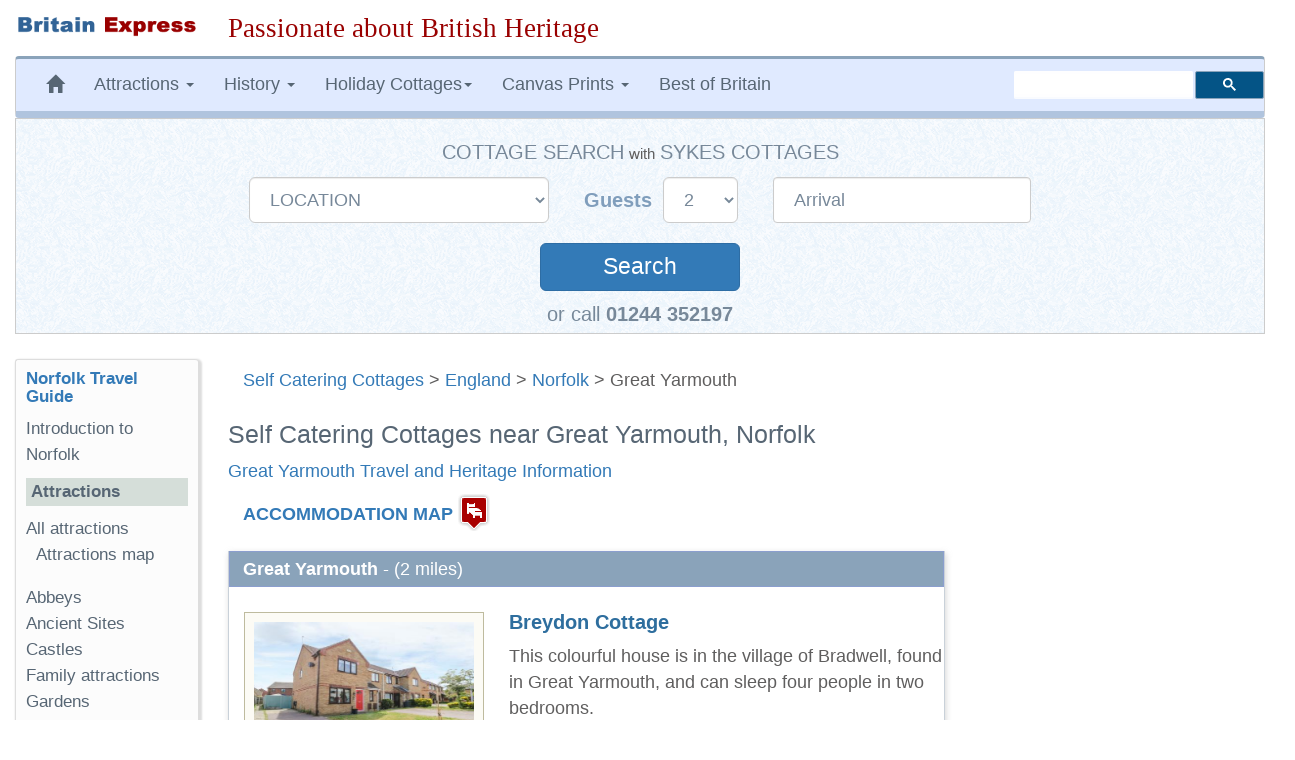

--- FILE ---
content_type: text/html; charset=UTF-8
request_url: https://www.britainexpress.com/cottages/Great_Yarmouth.php
body_size: 21944
content:
<!DOCTYPE html>
<html lang="en">
  <head>
    <meta charset="utf-8">
    <meta http-equiv="X-UA-Compatible" content="IE=edge">
    <meta name="viewport" content="width=device-width, initial-scale=1">
    <meta name="author" content="Britain Express">
    <link rel="icon" href="/favicon.ico">
<title>15 Beautiful Self Catering Cottages near Great Yarmouth, Norfolk Self Catering guide</title><meta name="description" content="15 Beautiful Self Catering Cottages near Great Yarmouth, Norfolk - 3 cottages in Great Yarmouth, sleeping from 4-18 people, from £287 per week, plus 12 cottages within 5 miles, sleeping 4-12 people.">
<meta name="Keywords" content="Self Catering Holiday Cottage Accommodation Norfolk uk cottages accommodation">
<link rel="canonical" href="https://www.britainexpress.com/cottages/Great_Yarmouth.php">
<meta property="og:locale" content="en_US" />
<meta property="og:type" content="article" />
<meta property="og:title" content="Self Catering Cottages near Great Yarmouth, Norfolk, Self Catering guide" />
<meta property="og:description" content="Self Catering Cottages near Great Yarmouth, Norfolk - 3 cottages, sleeping from 4-18 people, from £287 per week, plus 12 cottages within 5 miles, sleeping 4-12 people." />      
<meta property="og:url" content="https://www.britainexpress.com/cottages/Great_Yarmouth.php" />
<meta property="og:site_name" content="Britain Express" />
<meta property="og:image" content="https://www.britainexpress.com/images/accommodation/cottages/SY1003991.jpg" />
<link rel="preload" href="/fonts/glyphicons-halflings-regular.woff2" as="font" type="font/woff2" crossorigin>  
<style>
html{font-family:sans-serif;-webkit-text-size-adjust:100%;-ms-text-size-adjust:100%;font-size:18px}body{margin:0}nav{display:block}a{background-color:transparent}strong{font-weight:700}h1{margin:.67em 0;font-size:2em}img{border:0}button,input,select{margin:0;font:inherit;color:inherit}button{overflow:visible}button,select{text-transform:none}button{-webkit-appearance:button}button::-moz-focus-inner,input::-moz-focus-inner{padding:0;border:0}input{line-height:normal}@font-face{font-family:'Glyphicons Halflings';src:url(/fonts/glyphicons-halflings-regular.eot);src:url(/fonts/glyphicons-halflings-regular.eot?#iefix) format('embedded-opentype'),url(/fonts/glyphicons-halflings-regular.woff2) format('woff2'),url(/fonts/glyphicons-halflings-regular.woff) format('woff'),url(/fonts/glyphicons-halflings-regular.ttf) format('truetype'),url(/fonts/glyphicons-halflings-regular.svg#glyphicons_halflingsregular) format('svg');font-display:swap;}.glyphicon{position:relative;top:1px;display:inline-block;font-family:'Glyphicons Halflings';font-style:normal;font-weight:400;line-height:1;-webkit-font-smoothing:antialiased;-moz-osx-font-smoothing:grayscale}.glyphicon-home:before{content:"\e021"}.glyphicon-chevron-up:before{content:"\e113"}*{-webkit-box-sizing:border-box;-moz-box-sizing:border-box;box-sizing:border-box}:after,:before{-webkit-box-sizing:border-box;-moz-box-sizing:border-box;box-sizing:border-box}html{font-size:10px}body{font-family:"Helvetica Neue",Helvetica,Arial,sans-serif;font-size:17px;line-height:1.42857143;color:#333;background-color:#fff}button,input,select{font-family:inherit;font-size:inherit;line-height:inherit}a{color:#337ab7;text-decoration:none}img{vertical-align:middle}.img-responsive{display:block;max-width:100%;height:auto}.sr-only{position:absolute;width:1px;height:1px;padding:0;margin:-1px;overflow:hidden;clip:rect(0,0,0,0);border:0}h1,h3,h4{font-family:inherit;font-weight:500;line-height:1.1;color:inherit}h1,h3{margin-top:20px;margin-bottom:10px}h4{margin-top:10px;margin-bottom:10px}h1{font-size:36px}h3{font-size:24px}h4{font-size:18px}p{margin:0 0 10px}.small{font-size:85%}ul{margin-top:0;margin-bottom:10px}ul ul{margin-bottom:0}.container-fluid{padding-right:15px;padding-left:15px;margin-right:auto;margin-left:auto}.row{margin-right:-15px;margin-left:-15px}.col-lg-10,.col-lg-2,.col-lg-3,.col-lg-7,.col-md-2,.col-md-3,.col-md-7,.col-md-9,.col-sm-12,.col-sm-3,.col-sm-9{position:relative;min-height:1px;padding-right:15px;padding-left:15px}@media (min-width:768px){.col-sm-12,.col-sm-3,.col-sm-9{float:left}.col-sm-12{width:100%}.col-sm-9{width:75%}.col-sm-3{width:25%}.col-sm-pull-9{right:75%}.col-sm-push-3{left:25%}}@media (min-width:992px){.col-md-2,.col-md-3,.col-md-7,.col-md-9{float:left}.col-md-9{width:75%}.col-md-7{width:58.33333333%}.col-md-3{width:25%}.col-md-2{width:16.66666667%}.col-md-pull-7{right:58.33333333%}.col-md-push-2{left:16.66666667%}}@media (min-width:1200px){.col-lg-10,.col-lg-2,.col-lg-3,.col-lg-7{float:left}.col-lg-10{width:83.33333333%}.col-lg-7{width:58.33333333%}.col-lg-3{width:25%}.col-lg-2{width:16.66666667%}.col-lg-pull-7{right:58.33333333%}.col-lg-push-2{left:16.66666667%}}label{display:inline-block;max-width:100%;margin-bottom:5px;font-weight:700}.form-control{display:block;width:100%;height:34px;padding:6px 12px;font-size:14px;line-height:1.42857143;color:#555;background-color:#fff;background-image:none;border:1px solid #ccc;border-radius:4px;-webkit-box-shadow:inset 0 1px 1px rgba(0,0,0,.075);box-shadow:inset 0 1px 1px rgba(0,0,0,.075)}.form-control::-moz-placeholder{color:#999;opacity:1}.form-control:-ms-input-placeholder{color:#999}.form-control::-webkit-input-placeholder{color:#999}.form-group{margin-bottom:15px}.input-lg{height:46px;padding:10px 16px;font-size:18px;line-height:1.3333333;border-radius:6px}select.input-lg{height:46px;line-height:46px}@media (min-width:768px){.form-inline .form-group{display:inline-block;margin-bottom:0;vertical-align:middle}.form-inline .form-control{display:inline-block;width:auto;vertical-align:middle}.form-inline .control-label{margin-bottom:0;vertical-align:middle}}.btn{display:inline-block;padding:6px 12px;margin-bottom:0;font-size:14px;font-weight:400;line-height:1.42857143;text-align:center;white-space:nowrap;vertical-align:middle;-ms-touch-action:manipulation;touch-action:manipulation;background-image:none;border:1px solid transparent;border-radius:4px}.btn-primary{color:#fff;background-color:#337ab7;border-color:#2e6da4}.btn-lg{padding:10px 16px;font-size:18px;line-height:1.3333333;border-radius:6px}.collapse{display:none;visibility:hidden}.caret{display:inline-block;width:0;height:0;margin-left:2px;vertical-align:middle;border-top:4px solid;border-right:4px solid transparent;border-left:4px solid transparent}.dropdown{position:relative}.dropdown-menu{position:absolute;top:100%;left:0;z-index:1000;display:none;float:left;min-width:160px;padding:5px 0;margin:2px 0 0;font-size:14px;text-align:left;list-style:none;background-color:#fff;-webkit-background-clip:padding-box;background-clip:padding-box;border:1px solid #ccc;border:1px solid rgba(0,0,0,.15);border-radius:4px;-webkit-box-shadow:0 6px 12px rgba(0,0,0,.175);box-shadow:0 6px 12px rgba(0,0,0,.175)}.dropdown-menu>li>a{display:block;padding:3px 20px;clear:both;font-weight:400;line-height:1.42857143;color:#333;white-space:nowrap}.nav{padding-left:0;margin-bottom:0;list-style:none}.nav>li{position:relative;display:block}.nav>li>a{position:relative;display:block;padding:10px 15px}.navbar{position:relative;min-height:50px;margin-bottom:20px;border:1px solid transparent}@media (min-width:768px){.navbar{border-radius:4px}}@media (min-width:768px){.navbar-header{float:left}}.navbar-collapse{padding-right:15px;padding-left:15px;overflow-x:visible;-webkit-overflow-scrolling:touch;border-top:1px solid transparent;-webkit-box-shadow:inset 0 1px 0 rgba(255,255,255,.1);box-shadow:inset 0 1px 0 rgba(255,255,255,.1)}@media (min-width:768px){.navbar-collapse{width:auto;border-top:0;-webkit-box-shadow:none;box-shadow:none}.navbar-collapse.collapse{display:block!important;height:auto!important;padding-bottom:0;overflow:visible!important;visibility:visible!important}}.navbar-toggle{position:relative;float:right;padding:9px 10px;margin-top:8px;margin-right:15px;margin-bottom:8px;background-color:transparent;background-image:none;border:1px solid transparent;border-radius:4px}.navbar-toggle .icon-bar{display:block;width:22px;height:2px;border-radius:1px}.navbar-toggle .icon-bar+.icon-bar{margin-top:4px}@media (min-width:768px){.navbar-toggle{display:none}}.navbar-nav{margin:7.5px -15px}.navbar-nav>li>a{padding-top:10px;padding-bottom:10px;line-height:20px}@media (min-width:768px){.navbar-nav{float:left;margin:0}.navbar-nav>li{float:left}.navbar-nav>li>a{padding-top:15px;padding-bottom:15px}}.navbar-nav>li>.dropdown-menu{margin-top:0;border-top-left-radius:0;border-top-right-radius:0}@media (min-width:768px){.navbar-left{float:left!important}.navbar-right{float:right!important;margin-right:-15px}}.navbar-default{background-color:#f8f8f8;border-color:#e7e7e7}.navbar-default .navbar-nav>li>a{color:#777}.navbar-default .navbar-toggle{border-color:#ddd}.navbar-default .navbar-toggle .icon-bar{background-color:#888}.navbar-default .navbar-collapse{border-color:#e7e7e7}.breadcrumb{padding:8px 15px;margin-bottom:20px;list-style:none;background-color:#f5f5f5;border-radius:4px}.media{margin-top:15px}.media,.media-body{overflow:hidden;zoom:1}.media-body{width:10000px}.media-object{display:block}.media-left{padding-right:10px}.media-body,.media-left{display:table-cell;vertical-align:top}.panel{margin-bottom:20px;background-color:#fff;border:1px solid transparent;border-radius:4px;-webkit-box-shadow:0 1px 1px rgba(0,0,0,.05);box-shadow:0 1px 1px rgba(0,0,0,.05)}.panel-body{padding:15px}.panel-heading{padding:10px 15px;border-bottom:1px solid transparent;border-top-left-radius:3px;border-top-right-radius:3px}.panel-default{border-color:#ddd}.panel-default>.panel-heading{color:#333;background-color:#f5f5f5;border-color:#ddd}.well{min-height:20px;padding:19px;margin-bottom:20px;background-color:#f5f5f5;border:1px solid #e3e3e3;border-radius:4px;-webkit-box-shadow:inset 0 1px 1px rgba(0,0,0,.05);box-shadow:inset 0 1px 1px rgba(0,0,0,.05)}.well-sm{padding:9px;border-radius:3px}.clearfix:after,.clearfix:before,.container-fluid:after,.container-fluid:before,.nav:after,.nav:before,.navbar-collapse:after,.navbar-collapse:before,.navbar-header:after,.navbar-header:before,.navbar:after,.navbar:before,.panel-body:after,.panel-body:before,.row:after,.row:before{display:table;content:" "}.clearfix:after,.container-fluid:after,.nav:after,.navbar-collapse:after,.navbar-header:after,.navbar:after,.panel-body:after,.row:after{clear:both}.hidden{display:none!important;visibility:hidden!important}@-ms-viewport{width:device-width}.visible-xs{display:none!important}@media (max-width:767px){.visible-xs{display:block!important}}@media (max-width:767px){.hidden-xs{display:none!important}}@media (min-width:768px) and (max-width:991px){.hidden-sm{display:none!important}}html body{font-size:18px;line-height:1.45em;background-color:#fff;font-family:Trebuchet Ms,"Lucida Grande",Geneva,Verdana,"Lucida Sans","Lucida Sans Unicode",sans-serif;color:#5F5E5E;text-rendering:optimizelegibility}.navbar{margin-bottom:15px}.navbar-default{background-color:#e0eaff;color:#576674;border-left:1px solid #ccc;border-right:1px solid #ccc;margin-left:0;border-top:3px solid #8aa3ba;border-bottom:7px solid #B0C4DE}.navbar-default .navbar-nav>li>a{text-decoration:none;color:#576674}.navbar-default .navbar-nav>li>a:visited{color:#576674}.navbar-default .navbar-nav{background-color:#e0eaff}.breadcrumb{background-color:inherit}.right{margin:10px 0 10px 30px}h1,h3{color:#576674}h1{font-size:1.4em}h3{font-size:1.15em}.logo{padding:15px 0}ul.menu{list-style-type:none;list-style-position:inside;margin:0;padding:0}ul.menu2{padding:0 0 1em 1em}.sidebar-nav{padding:10px;box-sizing:border-box;font-size:.95em;background:#fcfcfc;box-shadow:2px 2px 2px 2px #ddd;border-radius:3px;border-left:1px solid #ddd;border-top:1px solid #ddd;margin-bottom:25px}.sidebar-nav .nav-section{padding:0;margin:0;border-top:1px solid #99B2B7;border-top:none}.sidebar-nav .nav-section h4{font-weight:600;background:#D5DED9;color:#576674;padding:5px;font-size:1em}.sidebar-nav h3{font-weight:700;color:#576674;margin-top:0;padding:0;font-size:1em}.sidebar-nav ul{list-style-type:none}.sidebar-nav ul>li>a{padding-left:0;margin-left:0;color:#576674}.sidebar-nav ul>li{list-style:none}.slogan{color:#900;text-align:left;font-size:1.5em;font-family:cursive,Georgia,Times;font-weight:500}html{position:relative;min-height:100%}.shadow-frame{border:5px solid #FFF;box-shadow:0 0 10px #969696;margin-right:10px}.clear{clear:both}#search{vertical-align:middle;padding-top:12px;padding-bottom:18px}.searchbox{width:250px;visibility:visible}ul{list-style-image:url(/images/pr4/arrows-orange.gif)}.titlespacer{margin-bottom:15px}#rightnav h4{font-weight:600;background:#D5DED9;color:#576674;padding:5px;font-size:1em;text-align:center}.center{text-align:center}.right{float:right}.nudge-right{margin-left:15px}.nudge-left{margin-right:15px}.nudgetop-25{margin-top:25px}.nudgebottom-25{margin-bottom:25px}.hotelwrapper{padding:0 0 3px;border:thin solid #c9d1d9;border-top:none;margin-bottom:12px;background:#fff;-moz-box-shadow:1px 2px 6px rgba(205,205,205,.8);-webkit-box-shadow:1px 2px 6px rgba(205,205,205,.8);box-shadow:1px 2px 6px rgba(205,205,205,.8)}.hotelwrapper strong{color:#2E6E9E;line-height:1.3em}.hotelheader{background-color:#8AA3BA;padding:4px 4px 4px 8px;margin-bottom:0;font-family:Verdana,Geneva,sans-serif;text-decoration:none;border:1px solid #8b9ece;color:#fff}.hotelheader strong{color:#fff}.hotelimage{padding:9px;background:#fcfbf5;border:1px solid #bebb9e}.infotitle{background-color:#DBD8C1!important;font-weight:700;color:#633;padding:3px 2px 3px 8px}.redsmall{font-family:Verdana,Arial,Helvetica,sans-serif;font-size:.9em;font-weight:700;color:#C00;text-decoration:none}.title-large{font-size:1.1em;margin-bottom:18px;color:#2E6E9E;line-height:20px;font-family:Arial,Helvetica,sans-serif;font-weight:700}#Adsense-right-col{text-align:center;margin:auto auto 10px}@media only screen and (min-width:240px) and (max-width:992px){.logo{text-align:center;margin:auto;padding-bottom:0}.logoimage{margin-bottom:15px}.searchbox{margin:5px}.nudge-right{margin-left:0}.nudge-left{margin-right:0}.right{float:none;margin:25px 5px}.slogan{font-size:1.3em;margin:5px 0 10px;text-align:center;font-weight:800}.logoimage img{margin:auto;text-align:center}}@media only screen and (max-width:480px){.media-left,.media-body{display:block;width:100%}.media-left img{text-align:center;max-width:240px;margin:0 auto;margin-bottom:15px;margin-top:10px}.media-body{padding-left:10px;padding-right:15px}.media-left{margin:auto;margin-right:0;margin-left:0}.slogan{font-size:1.25em;margin:5px 0 10px;text-align:center;font-weight:700}.sidebar-nav ul>li{line-height:2.0em}.breadcrumb{line-height:21px}.media-left,.media-body{display:block;width:100%}.media-left img{text-align:center;max-width:240px;max-height:160px;margin:0 auto;margin-bottom:15px;margin-top:10px}.media-left{margin:auto;margin-right:0;margin-left:0}}.b-lazy{opacity:0}.datepicker{padding:4px;border-radius:4px;direction:ltr}#SYCottageSearch{margin:auto;background-image:url("/css/search-bg2.gif");background-color:#DFEFFC;padding:20px 20px 5px 20px;border:#CCCCCC solid thin}#SYCottageSearch select{color:#778899;margin-right:0px}#SYCottageSearch input{color:#778899;padding-left:20px}#SYCottageSearchForm .form-group{margin:10px 15px}.search{color:#fff;width:200px;margin-top:30px;margin-bottom:5px;padding:8px;font-size:125%}.label-style{color:#809EBC;font-size:110%;font-weight:600;font-family:Arial,Palatino,serif}.cottage-title{font-weight:500;color:#778899;text-transform:uppercase;font-size:110%}#group1{display:inline}#group2{display:inline-block}#Sykes_call{font-size:1.1em;color:#778899}@media only screen and (min-width:240px) and (max-width:768px){#SYCottageSearch{padding-bottom:5px}#SYCottageSearchForm .form-group{margin:10px 15px}#SYCottageSearchForm .form-group .input-lg{height:45px;line-height:35px;font-size:18px}#SYCottageSearch{padding:10px}.label-style{color:#809EBC;font-size:100%;font-weight:600;font-family:Arial,Palatino,serif}.cottage-title{font-weight:500;color:#778899;text-transform:uppercase;font-size:100%}.search{color:#fff;width:150px;margin-top:30px;margin-bottom:4px;padding:5px;font-size:120%}#toggle-cottage-search{margin:-15px 0px 10px 0px;color:#fff;font-weight:500;background-color:#4c81b2;padding:5px 5px 5px 10px;font-family:Trebuchet Ms,"Lucida Grande",Geneva,Verdana,"Lucida Sans","Lucida Sans Unicode",sans-serif}#group2{display:block}#Sykes_call{font-size:1.0em}}</style>
<style>@media only screen and (max-width: 480px) {.media-left, .media-right, .media-body { display: block; width: 100%;}.media-left img {text-align:center; max-width: 240px; margin: 0 auto;margin-bottom:5px;margin-top:15px;}.miles_from{display:block;}.media-body {padding-left:10px;padding-right:15px; margin-top:5px}.media-heading {margin-top: 15px;}.media-left{margin:auto;margin-right:0;margin-left:0;}}</style>
    <!-- HTML5 shim and Respond.js for IE8 support of HTML5 elements and media queries -->
    <!--[if lt IE 9]>
      <script src="https://oss.maxcdn.com/html5shiv/3.7.2/html5shiv.min.js"></script>
      <script src="https://oss.maxcdn.com/respond/1.4.2/respond.min.js"></script>
    <![endif]-->
      </head>
<body>
<div class="container-fluid wrap"> 
<div class="row logo">
<div class="col-md-3 col-lg-2 logoimage"><a href="/index.htm" title="Britain Express home page"><img src="/images/logo-BE.png" alt="Britain Express" height="33" width="269" class="img-responsive"></a></div>
<div id="slogan" class="col-md-9 col-lg-10 slogan hidden-xs">Passionate about British Heritage</div>
</div>
<!-- Static navbar -->
<nav class="navbar navbar-default">   
<div class="navbar-header">
<button type="button" class="navbar-toggle collapsed" data-toggle="collapse" data-target="#navbar" aria-expanded="false" aria-controls="navbar">
              <span class="sr-only">Toggle navigation</span>
              <span class="icon-bar"></span>
              <span class="icon-bar"></span>
              <span class="icon-bar"></span>
            </button></div>
<div id="navbar" class="navbar-collapse collapse">
            <ul class="nav navbar-nav navbar-left">
                <li class="hidden-md hidden-sm hidden-xs"><a href="/index.htm"><span class="glyphicon glyphicon-home"></span></a></li>
                 <li class="dropdown">
                <a href="#" class="dropdown-toggle" data-toggle="dropdown" role="button" aria-expanded="false">Attractions <span class="caret"></span></a>
                <ul class="dropdown-menu" role="menu">
                  <li><a href="/counties/index.htm">England</a></li>
              <li><a href="/scotland/index.htm">Scotland</a></li>
              <li><a href="/wales/index.htm">Wales</a></li>
                <li><a href="/London/index.htm">London</a></li>
                 </ul>
              </li>
<li class="dropdown">
<a href="#" class="dropdown-toggle" data-toggle="dropdown" role="button" aria-expanded="false">History <span class="caret"></span></a>
<ul class="dropdown-menu" role="menu">
<li><a href="/History/index.htm">England</a></li>
<li><a href="/scotland/history/index.htm">Scotland</a></li>
<li><a href="/wales/history/index.htm">Wales</a></li>
</ul></li>
<li class="dropdown"><a href="#" class="dropdown-toggle" data-toggle="dropdown" role="button" aria-expanded="false">Holiday Cottages<span class="caret"></span></a>
<ul class="dropdown-menu" role="menu">
	<li><a href="/cottages/England.php">England</a></li>
		<li><a href="/cottages/Scotland.php">Scotland</a></li>
		<li><a href="/cottages/Wales.php">Wales</a></li>
</ul></li>
<li class="dropdown"><a href="#" class="dropdown-toggle" data-toggle="dropdown" role="button" aria-expanded="false">Canvas Prints <span class="caret"></span></a>
<ul class="dropdown-menu" role="menu">
           <li><a href="/shop/england.htm"><strong>England</strong></a></li>
           <li style="padding-left:8px"><a href="/shop/castles-in-england.htm">Castles in England</a></li>
           <li style="padding-left:8px"><a href="/shop/cornwall.htm">Cornwall</a></li>
           <li style="padding-left:8px"><a href="/shop/cotswolds.htm">Cotswolds</a></li>
           <li style="padding-left:8px"><a href="/shop/lake-district.htm">Lake District</a></li>
           <li style="padding-left:8px"><a href="/shop/yorkshire-dales.htm">Yorkshire Dales</a></li>
           <li class="divider"></li>                
           <li><a href="/shop/scotland.htm"><strong>Scotland</strong></a></li>                   
           <li style="padding-left:8px"><a href="/shop/castles-in-scotland.htm">Castles in Scotland</a></li>
           <li style="padding-left:8px"><a href="/shop/scotland-cairngorms.htm">Cairngorms</a></li>
           <li style="padding-left:8px"><a href="/shop/isle-of-skye.htm">Isle of Skye</a></li>
           <li style="padding-left:8px"><a href="/shop/scotland-perthshire.htm">Perthshire</a></li>
           <li class="divider"></li>
           <li><a href="/shop/castles-in-wales.htm">Castles in Wales</a></li>
           <li><a href="/shop/thatched-cottages.htm">Thatched Cottages</a></li>
           <li class="divider"></li>
           <li><a href="/shop/index.htm"><strong>And many more prints ...</strong></a></li>
           </ul>
           </li>
           <li><a href="/best/index.htm">Best of Britain</a></li>
           </ul><!-- CSE code --><div id="searchbox" class="searchbox navbar-right hidden-sm" style="margin-top:12px">
                <div class="gcse-searchbox-only" data-resultsUrl="https://www.britainexpress.com/gsearch.htm" data-queryParameterName="q"></div>
           </div>
     </div><!--/.nav-collapse -->
     </nav><div id="SYCottageSearch" class="container-fluid center hidden-xs" style="margin:-15px 0px 25px 0px" data-date-format="dd-mm-yyyy">  
<span class="cottage-title hidden-xs">Cottage Search</span> <span class="small hidden-xs hidden-sm">with</span> <span class="cottage-title hidden-xs hidden-sm">Sykes Cottages</span>
<div class="clear"></div> 
<form class="form-inline" name="SYCottageSearchForm" id="SYCottageSearchForm" method="get" action="https://www.sykescottages.co.uk/search.html" rel="nofollow">
<div id="group1">
        <div class="form-group">
        <label for="polygon" class="control-label label-style sr-only"></label>
   <select id="polygon" name="polygon" class="polygon form-control input-lg">
   <option disabled="disabled" selected="selected">LOCATION</option>
   <option disabled="disabled">-- ENGLAND --</option>
   <option value="825">South West England</option>
   <option value="754"> &nbsp; Cornwall</option>
   <option value="755"> &nbsp; Devon</option>
   <option value="759"> &nbsp; Dorset</option>
   <option value="756"> &nbsp; Somerset</option>
  <option value="758"> &nbsp; Wiltshire</option>
  <option disabled="">&nbsp;</option>
 <option value="826">South Coast</option>
 <option value="757"> &nbsp; Isle of Wight</option>
 <option value="836"> &nbsp; Hampshire</option>
 <option value="837"> &nbsp; Kent & Sussex</option>
  <option disabled="">&nbsp;</option>
 <option value="827">East Anglia</option>
 <option value="764"> &nbsp; Essex</option>
 <option value="773"> &nbsp; Lincolnshire</option>
 <option value="765"> &nbsp; Norfolk</option>
 <option value="766"> &nbsp; Suffolk</option>
  <option disabled="">&nbsp;</option>
  <option value="774">Central England</option>
 <option value="767"> &nbsp; Herefordshire</option>
 <option value="768"> &nbsp; Shropshire</option>
 <option value="769"> &nbsp; Worcestershire</option>
 <option disabled="">&nbsp;</option>
  <option value="831">Cotswolds</option>
 <option disabled="">&nbsp;</option>
 <option disabled="disabled">&nbsp;Peak District</option>
 <option value="770"> &nbsp; Peak District &amp; Derbyshire</option>
  <option disabled="">&nbsp;</option>
  <option disabled="disabled">&nbsp;Yorkshire</option>
  <option value="779"> &nbsp; Yorkshire Dales</option>
  <option value="775"> &nbsp; West & South Yorkshire</option>
  <option value="777"> &nbsp; East Yorkshire</option>
  <option value="778"> &nbsp; North Yorkshire</option>
  <option disabled="">&nbsp;</option>
  <option value="783">North East England</option>
  <option value="781"> &nbsp; Cumbria / Lake District</option>
  <option value="776"> &nbsp; North West & Lancashire</option>
  <option value="771"> &nbsp; Cheshire & Wirral</option>
  <option disabled="">&nbsp;</option>
  <option disabled="disabled">&nbsp;Northumberland</option>
  <option value="782"> &nbsp; Northumberland</option>
 <option disabled="">&nbsp;</option>
    <option disabled="">-- SCOTLAND --</option>
     <option disabled="">&nbsp;</option>
    <option disabled="disabled">&nbsp;Highlands & Islands</option>
  <option value="787"> &nbsp; Scottish Highlands</option>
  <option value="838"> &nbsp; Cairngorms & Aviemore</option>
  <option value="839"> &nbsp; Isle of Skye</option>
  <option value="843"> &nbsp; Moray & Aberdeenshire</option>
    <option value="785"> &nbsp; Outer Hebridian Islands</option>
  <option disabled="">&nbsp;</option>
  <option disabled="disabled">&nbsp;Southern Scotland</option>
<option value="840">&nbsp; Edinburgh & Scottish Borders</option> 
<option value="841">&nbsp; Dumfries & Galloway</option>
<option value="842">&nbsp; Perthshire, Angus & Fife</option> 
  <option disabled="">&nbsp;</option>  
   <option disabled="">-- WALES --</option>
   <option disabled="">&nbsp;</option> 
   <option disabled="disabled">&nbsp;North Wales</option>
   <option value="750"> &nbsp; Anglesey</option>
   <option value="847"> &nbsp; Abersoch & Llyn Peninsula</option>
   <option value="850"> &nbsp; Llandudno & Conwy</option>
   <option value="846"> &nbsp; Snowdonia</option>
   <option disabled="">&nbsp;</option>
   <option disabled="disabled">&nbsp;Mid Wales</option>
   <option value="851"> &nbsp; Cardigan Bay</option>
   <option value="852"> &nbsp; Mid Wales</option>
   <option disabled="">&nbsp;</option>
   <option value="753">South Wales</option>
   <option value="849"> &nbsp; Brecon Beacons</option>
   <option value="848"> &nbsp; Pembrokeshire</option>
   <option disabled="">&nbsp;</option>
    </select>
   </div>
    </div>
    <div id="group2">
               <div class="form-group">
               <label for="num_sleeps" class="control-label label-style">Guests&nbsp;</label>
           <select name="num_sleeps" id="num_sleeps" class="num_sleeps form-control input-lg">
  <option selected value="2"> 2</option>
   <option value="3"> 3</option>
    <option value="4"> 4</option>
     <option value="5"> 5</option>
      <option value="6"> 6</option>
       <option value="7"> 7</option>
        <option value="8"> 8</option>
        <option value="9"> 9+</option>
               </select></div>
<div class="form-group">
               <label for="start" class="control-label sr-only"></label>
        <input name="start" type="text" value="Arrival" id="start" placeholder="DD/MM/YYYY" data-date-format="dd/mm/yyyy" class="form-control input-lg datepicker">
    </div>
</div>
    <div class="clear"></div>
           <button id="SearchSubmit" type="submit" class="btn btn-primary btn-lg form-group search" onclick="ButtonClicked()">Search</button>
           <span id="searching" style="display:none"><img src="/images/loading2.gif" alt="Searching Cottages" width="64" height="64"></span>
         <input name="duration" type="hidden" value="7">
         <input name="rfx" type="hidden" value="10385">
          <input name="inrfx" type="hidden" value="10385">
       </form><span id="Sykes_call">or call <strong>01244 352197</strong></span></div>
<span id="toggle-cottage-search" class="submit center visible-xs" data-toggle="collapse" data-target="#SYCottageSearch">+ &nbsp;  Cottage Search &nbsp; +</span><script>
function ButtonClicked()
{
   document.getElementById("SearchSubmit").style.display = "none";
   document.getElementById("searching").style.display = ""; 
   return true;
}
var FirstLoading = true;
function RestoreSubmitButton()
{
   if( FirstLoading )
   {
      FirstLoading = false;
      return;
   }
   document.getElementById("SearchSubmit").style.display = ""; // to display
   document.getElementById("searching").style.display = "none"; // to undisplay
}
// To disable restoring submit button, disable or delete next line.
document.onfocus = RestoreSubmitButton;
</script>  <div class="row">
  <div class="col-sm-9 col-sm-push-3 col-md-7 col-md-push-2 col-lg-7 col-lg-push-2 clearfix"><div class="breadcrumb"><span class="hidden-sm hidden-xs"><a href="/cottages/index.php" class="topnav">Self
                    Catering Cottages</a> &gt; <a href="/cottages/England.php" class="topnav"> England</a> &gt; </span><a href="/cottages/Norfolk.php" class="topnav">Norfolk</a> &gt; Great Yarmouth</div>
<h1>Self Catering Cottages near Great Yarmouth, Norfolk</h1>
                   	<p> <a href="/attractions.htm?attraction=2952">Great Yarmouth Travel and Heritage Information</a></p>	
	          <p class="nudge-right"><strong><a href="#map">ACCOMMODATION MAP</a></strong> <a href="#map"><img src="/images/icons/lodging.png" alt="Accommodation map" width="32" height="37" style="margin-bottom:5px"></a></p>
<div class="media hotelwrapper">
          <div class="hotelheader">&nbsp;<strong>Great Yarmouth</strong> - (2 miles)</div><div class="media-left"><a href="/cottages/BE53659.php">
                                                  <img src="/images/accommodation/cottages/SY1003991.jpg" alt="Breydon Cottage, Great Yarmouth" class="hotelimage nudgetop-25 nudge-right nudge-left nudgebottom-25 media-object" height="160" width="240">
                         </a></div><div class="media-body nudgetop-25"><h4 class="nudgetop-25"><a href="/cottages/BE53659.php" class="title-large">Breydon Cottage</a></h4><p>
                         This colourful house is in the village of Bradwell, found in Great Yarmouth, and can sleep four people in two bedrooms.</p><div class="right nudge-left hidden-sm hidden-xs"><a href="/cottages/BE53659.php" class="btn btn-primary" role="button">more ...</a></div><div class="right nudge-left"><img src="[data-uri]" data-src="/images/accommodation/wifi-logo-2.png" alt="WiFi" width="50" height="35" class="img-responsive b-lazy"></div><p>
                         <strong>Sleeps:</strong> <span class="redsmall">4</span> <br>
      <strong>From:</strong> <span class="redsmall">&pound;287</span>
                                                  <br>
                         <strong>Changeover:</strong> <span class="redsmall">Friday</span>
                       </p></div>
                      </div>
        <div class="media hotelwrapper">
          <div class="hotelheader">&nbsp;<strong>Great Yarmouth</strong> - (0.4 miles)</div><div class="media-left"><a href="/cottages/BE57738.php">
                                                  <img src="[data-uri]" data-src="/images/accommodation/cottages/SY1053564.jpg" alt="Clover Court, Great Yarmouth" class="hotelimage nudgetop-25 nudge-right nudge-left nudgebottom-25 media-object b-lazy" height="160" width="240">
                         </a></div><div class="media-body nudgetop-25"><h4 class="nudgetop-25"><a href="/cottages/BE57738.php" class="title-large">Clover Court</a></h4><p>
                         This mid-terrace property rests in Yarmouth, Norfolk and can sleep 24 people in 12 bedrooms.</p><div class="right nudge-left hidden-sm hidden-xs"><a href="/cottages/BE57738.php" class="btn btn-primary" role="button">more ...</a></div><div class="right nudge-left"><img src="[data-uri]" data-src="/images/accommodation/wifi-logo-2.png" alt="WiFi" width="50" height="35" class="img-responsive b-lazy"></div><p>
                         <strong>Sleeps:</strong> <span class="redsmall">18</span> <br>
      <strong>From:</strong> <span class="redsmall">&pound;1600</span>
                                                  <br>
                         <strong>Changeover:</strong> <span class="redsmall">Friday</span>
                       </p>                         <p class="site-location"><img src="[data-uri]" data-src="/images/icons/dog-icon.gif" alt="Pet friendly accommodation" width="38" height="31" style="margin-bottom:4px" class="b-lazy"> <span class="redsmall">Pet Friendly</span></p>
                         </div>
                      </div>
        <div class="media hotelwrapper">
          <div class="hotelheader">&nbsp;<strong>Great Yarmouth</strong> - (0.9 miles)</div><div class="media-left"><a href="/cottages/BE68569.php">
                                                  <img src="[data-uri]" data-src="/images/accommodation/cottages/SY1112592.jpg" alt="Walpole House, Great Yarmouth" class="hotelimage nudgetop-25 nudge-right nudge-left nudgebottom-25 media-object b-lazy" height="160" width="240">
                         </a></div><div class="media-body nudgetop-25"><h4 class="nudgetop-25"><a href="/cottages/BE68569.php" class="title-large">Walpole House</a></h4><p>
                         Walpole House in Great Yarmouth, Norfolk, can sleep four in two bedrooms.</p><div class="right nudge-left hidden-sm hidden-xs"><a href="/cottages/BE68569.php" class="btn btn-primary" role="button">more ...</a></div><div class="right nudge-left"><img src="[data-uri]" data-src="/images/accommodation/wifi-logo-2.png" alt="WiFi" width="50" height="35" class="img-responsive b-lazy"></div><p>
                         <strong>Sleeps:</strong> <span class="redsmall">4</span> <br>
      <strong>From:</strong> <span class="redsmall">&pound;379</span>
                                                  <br>
                         <strong>Changeover:</strong> <span class="redsmall">Sunday</span>
                       </p>                         <p class="site-location"><img src="[data-uri]" data-src="/images/icons/dog-icon.gif" alt="Pet friendly accommodation" width="38" height="31" style="margin-bottom:4px" class="b-lazy"> <span class="redsmall">Pet Friendly</span></p>
                         </div>
                      </div>
           <hr class="nudgetop-25 nudgebottom-25" style="margin-top:35px" />
     <div class="bg-primary text-center nudgetop-25 nudgebottom-25" style="margin-top:35px"><p><strong class="title text-uppercase">ALTERNATIVE COTTAGES NEAR Great Yarmouth</strong></p></div><hr class="nudgetop-25 nudgebottom-25" style="margin-top:35px" />
                  <div class="media hotelwrapper">
          <div class="hotelheader">&nbsp;<strong>Caister-on-Sea</strong> &nbsp; <span class="miles_from">(2.4 miles from Great Yarmouth)</span></div><div class="media-left"><a href="/cottages/BE64475.php">
                                                  <img src="[data-uri]" data-src="/images/accommodation/cottages/SY1132097.jpg" alt="Donny?s Plaice, Caister-on-Sea" class="hotelimage media-object nudgetop-25 nudgebottom-25 nudge-right nudge-left b-lazy" height="160" width="240"><noscript><img src="/images/accommodation/cottages/SY1132097.jpg" alt="Donny?s Plaice, Caister-on-Sea" class="hotelimage media-object nudgetop-25 nudgebottom-25 nudge-right nudge-left" height="160" width="240"></noscript>
                         </a></div><div class="media-body nudgetop-25"><h4 class="nudgetop-25"><a href="/cottages/BE64475.php" class="title-large">Donny?s Plaice</a></h4><p>Donny's Plaice in Caister-on-Sea, Norfolk, sleeps six guests in three bedrooms.</p><div class="right nudge-left hidden-sm hidden-xs"><a href="/cottages/BE64475.php" class="btn btn-primary" role="button">more ...</a></div><div class="right nudge-left"><img src="[data-uri]" data-src="/images/accommodation/wifi-logo-2.png" alt="WiFi" width="50" height="35" class="img-responsive b-lazy"></div><p>
                         <strong>Sleeps:</strong> <span class="redsmall">6</span> <br>
      <strong>From:</strong> <span class="redsmall">&pound;419</span>
                                                  <br>
                         <strong>Changeover:</strong> <span class="redsmall">Friday</span>
                       </p>                         <p class="site-location"><img src="[data-uri]" data-src="/images/icons/dog-icon.gif" alt="Pet friendly accommodation" width="38" height="31" style="margin-bottom:4px" class="b-lazy"> <span class="redsmall">Pet Friendly</span></p>
                         </div>
                      </div>
          <div class="media hotelwrapper">
          <div class="hotelheader">&nbsp;<strong>Caister-on-Sea</strong> &nbsp; <span class="miles_from">(2.5 miles from Great Yarmouth)</span></div><div class="media-left"><a href="/cottages/BE57849.php">
                                                  <img src="[data-uri]" data-src="/images/accommodation/cottages/SY998971.jpg" alt="West Farm, Caister-on-Sea" class="hotelimage media-object nudgetop-25 nudgebottom-25 nudge-right nudge-left b-lazy" height="160" width="240"><noscript><img src="/images/accommodation/cottages/SY998971.jpg" alt="West Farm, Caister-on-Sea" class="hotelimage media-object nudgetop-25 nudgebottom-25 nudge-right nudge-left" height="160" width="240"></noscript>
                         </a></div><div class="media-body nudgetop-25"><h4 class="nudgetop-25"><a href="/cottages/BE57849.php" class="title-large">West Farm</a></h4><p>This detached cottage rests near Caister-on-Sea and can sleep eight people in four bedrooms.</p><div class="right nudge-left hidden-sm hidden-xs"><a href="/cottages/BE57849.php" class="btn btn-primary" role="button">more ...</a></div><div class="right nudge-left"><img src="[data-uri]" data-src="/images/accommodation/wifi-logo-2.png" alt="WiFi" width="50" height="35" class="img-responsive b-lazy"></div><p>
                         <strong>Sleeps:</strong> <span class="redsmall">10</span> <br>
      <strong>From:</strong> <span class="redsmall">&pound;1243</span>
                                                  <br>
                         <strong>Changeover:</strong> <span class="redsmall">Friday</span>
                       </p></div>
                      </div>
          <div class="media hotelwrapper">
          <div class="hotelheader">&nbsp;<strong>Gorleston-on-Sea</strong> &nbsp; <span class="miles_from">(2.5 miles from Great Yarmouth)</span></div><div class="media-left"><a href="/cottages/BE50968.php">
                                                  <img src="[data-uri]" data-src="/images/accommodation/cottages/SY975781.jpg" alt="Lighthouse View, Gorleston-on-Sea" class="hotelimage media-object nudgetop-25 nudgebottom-25 nudge-right nudge-left b-lazy" height="160" width="240"><noscript><img src="/images/accommodation/cottages/SY975781.jpg" alt="Lighthouse View, Gorleston-on-Sea" class="hotelimage media-object nudgetop-25 nudgebottom-25 nudge-right nudge-left" height="160" width="240"></noscript>
                         </a></div><div class="media-body nudgetop-25"><h4 class="nudgetop-25"><a href="/cottages/BE50968.php" class="title-large">Lighthouse View</a></h4><p>This cottage is located in the village of Gorleston-on-Sea near Great Yarmouth and can sleep ten people in five bedrooms.</p><div class="right nudge-left hidden-sm hidden-xs"><a href="/cottages/BE50968.php" class="btn btn-primary" role="button">more ...</a></div><div class="right nudge-left"><img src="[data-uri]" data-src="/images/accommodation/wifi-logo-2.png" alt="WiFi" width="50" height="35" class="img-responsive b-lazy"></div><p>
                         <strong>Sleeps:</strong> <span class="redsmall">12</span> <br>
      <strong>From:</strong> <span class="redsmall">&pound;2004</span>
                                                  <br>
                         <strong>Changeover:</strong> <span class="redsmall">Friday</span>
                       </p>                         <p class="site-location"><img src="[data-uri]" data-src="/images/icons/dog-icon.gif" alt="Pet friendly accommodation" width="38" height="31" style="margin-bottom:4px" class="b-lazy"> <span class="redsmall">Pet Friendly</span></p>
                         </div>
                      </div>
          <div class="media hotelwrapper">
          <div class="hotelheader">&nbsp;<strong>Gorleston-on-Sea</strong> &nbsp; <span class="miles_from">(2.7 miles from Great Yarmouth)</span></div><div class="media-left"><a href="/cottages/BE64352.php">
                                                  <img src="[data-uri]" data-src="/images/accommodation/cottages/SY1133401.jpg" alt="Seaside House, Gorleston-on-Sea" class="hotelimage media-object nudgetop-25 nudgebottom-25 nudge-right nudge-left b-lazy" height="160" width="240"><noscript><img src="/images/accommodation/cottages/SY1133401.jpg" alt="Seaside House, Gorleston-on-Sea" class="hotelimage media-object nudgetop-25 nudgebottom-25 nudge-right nudge-left" height="160" width="240"></noscript>
                         </a></div><div class="media-body nudgetop-25"><h4 class="nudgetop-25"><a href="/cottages/BE64352.php" class="title-large">Seaside House</a></h4><p>Seaside House in Gorleston-On-Sea, Norfolk, sleeps eight guests in four bedrooms.</p><div class="right nudge-left hidden-sm hidden-xs"><a href="/cottages/BE64352.php" class="btn btn-primary" role="button">more ...</a></div><div class="right nudge-left"><img src="[data-uri]" data-src="/images/accommodation/wifi-logo-2.png" alt="WiFi" width="50" height="35" class="img-responsive b-lazy"></div><p>
                         <strong>Sleeps:</strong> <span class="redsmall">8</span> <br>
      <strong>From:</strong> <span class="redsmall">&pound;585</span>
                                                  <br>
                         <strong>Changeover:</strong> <span class="redsmall">Saturday</span>
                       </p>                         <p class="site-location"><img src="[data-uri]" data-src="/images/icons/dog-icon.gif" alt="Pet friendly accommodation" width="38" height="31" style="margin-bottom:4px" class="b-lazy"> <span class="redsmall">Pet Friendly</span></p>
                         </div>
                      </div>
          <div class="media hotelwrapper">
          <div class="hotelheader">&nbsp;<strong>Burgh Castle</strong> &nbsp; <span class="miles_from">(3.3 miles from Great Yarmouth)</span></div><div class="media-left"><a href="/cottages/BE65074.php">
                                                  <img src="[data-uri]" data-src="/images/accommodation/cottages/SY1050411.jpg" alt="Waveney View Cottage, Burgh Castle" class="hotelimage media-object nudgetop-25 nudgebottom-25 nudge-right nudge-left b-lazy" height="160" width="240"><noscript><img src="/images/accommodation/cottages/SY1050411.jpg" alt="Waveney View Cottage, Burgh Castle" class="hotelimage media-object nudgetop-25 nudgebottom-25 nudge-right nudge-left" height="160" width="240"></noscript>
                         </a></div><div class="media-body nudgetop-25"><h4 class="nudgetop-25"><a href="/cottages/BE65074.php" class="title-large">Waveney View Cottage</a></h4><p>This all-ground-floor cottage rests in Burgh Castle, Norfolk and can sleep five people in three bedrooms.</p><div class="right nudge-left hidden-sm hidden-xs"><a href="/cottages/BE65074.php" class="btn btn-primary" role="button">more ...</a></div><div class="right nudge-left"><img src="[data-uri]" data-src="/images/accommodation/wifi-logo-2.png" alt="WiFi" width="50" height="35" class="img-responsive b-lazy"></div><p>
                         <strong>Sleeps:</strong> <span class="redsmall">5</span> <br>
      <strong>From:</strong> <span class="redsmall">&pound;428</span>
                                                  <br>
                         <strong>Changeover:</strong> <span class="redsmall">Saturday</span>
                       </p>                         <p class="site-location"><img src="[data-uri]" data-src="/images/icons/dog-icon.gif" alt="Pet friendly accommodation" width="38" height="31" style="margin-bottom:4px" class="b-lazy"> <span class="redsmall">Pet Friendly</span></p>
                         </div>
                      </div>
          <div class="media hotelwrapper">
          <div class="hotelheader">&nbsp;<strong>Filby</strong> &nbsp; <span class="miles_from">(4.5 miles from Great Yarmouth)</span></div><div class="media-left"><a href="/cottages/BE64794.php">
                                                  <img src="[data-uri]" data-src="/images/accommodation/cottages/SY1138282.jpg" alt="Oak Tree House, 1 Homestead Gardens, Filby" class="hotelimage media-object nudgetop-25 nudgebottom-25 nudge-right nudge-left b-lazy" height="160" width="240"><noscript><img src="/images/accommodation/cottages/SY1138282.jpg" alt="Oak Tree House, 1 Homestead Gardens, Filby" class="hotelimage media-object nudgetop-25 nudgebottom-25 nudge-right nudge-left" height="160" width="240"></noscript>
                         </a></div><div class="media-body nudgetop-25"><h4 class="nudgetop-25"><a href="/cottages/BE64794.php" class="title-large">Oak Tree House, 1 Homestead Gardens</a></h4><p>Oak Tree House, 1 Homestead Gardens, Filby, sleeps six in three rooms.</p><div class="right nudge-left hidden-sm hidden-xs"><a href="/cottages/BE64794.php" class="btn btn-primary" role="button">more ...</a></div><div class="right nudge-left"><img src="[data-uri]" data-src="/images/accommodation/wifi-logo-2.png" alt="WiFi" width="50" height="35" class="img-responsive b-lazy"></div><p>
                         <strong>Sleeps:</strong> <span class="redsmall">6</span> <br>
      <strong>From:</strong> <span class="redsmall">&pound;599</span>
                                                  <br>
                         <strong>Changeover:</strong> <span class="redsmall">Friday</span>
                       </p></div>
                      </div>
          <div class="media hotelwrapper">
          <div class="hotelheader">&nbsp;<strong>California</strong> &nbsp; <span class="miles_from">(4.5 miles from Great Yarmouth)</span></div><div class="media-left"><a href="/cottages/BE62935.php">
                                                  <img src="[data-uri]" data-src="/images/accommodation/cottages/SY1068728.jpg" alt="California Summers, California" class="hotelimage media-object nudgetop-25 nudgebottom-25 nudge-right nudge-left b-lazy" height="160" width="240"><noscript><img src="/images/accommodation/cottages/SY1068728.jpg" alt="California Summers, California" class="hotelimage media-object nudgetop-25 nudgebottom-25 nudge-right nudge-left" height="160" width="240"></noscript>
                         </a></div><div class="media-body nudgetop-25"><h4 class="nudgetop-25"><a href="/cottages/BE62935.php" class="title-large">California Summers</a></h4><p>This ground-floor lodge rests in California, Norfolk and can sleep six people in two bedrooms. Note: this property will only accept bookings commencing on a Saturday (changeover day), for a minimum of 7 nights.</p><div class="right nudge-left hidden-sm hidden-xs"><a href="/cottages/BE62935.php" class="btn btn-primary" role="button">more ...</a></div><p>
                         <strong>Sleeps:</strong> <span class="redsmall">6</span> <br>
      <strong>From:</strong> <span class="redsmall">&pound;240</span>
                                                  <br>
                         <strong>Changeover:</strong> <span class="redsmall">Saturday</span>
                       </p></div>
                      </div>
          <div class="media hotelwrapper">
          <div class="hotelheader">&nbsp;<strong>Fritton</strong> &nbsp; <span class="miles_from">(4.9 miles from Great Yarmouth)</span></div><div class="media-left"><a href="/cottages/BE65245.php">
                                                  <img src="[data-uri]" data-src="/images/accommodation/cottages/SY987578.jpg" alt="Links View, Fritton" class="hotelimage media-object nudgetop-25 nudgebottom-25 nudge-right nudge-left b-lazy" height="160" width="240"><noscript><img src="/images/accommodation/cottages/SY987578.jpg" alt="Links View, Fritton" class="hotelimage media-object nudgetop-25 nudgebottom-25 nudge-right nudge-left" height="160" width="240"></noscript>
                         </a></div><div class="media-body nudgetop-25"><h4 class="nudgetop-25"><a href="/cottages/BE65245.php" class="title-large">Links View</a></h4><p>Links View rests in Fritton near Belton and sleeps six guests in three bedrooms.</p><div class="right nudge-left hidden-sm hidden-xs"><a href="/cottages/BE65245.php" class="btn btn-primary" role="button">more ...</a></div><div class="right nudge-left"><img src="[data-uri]" data-src="/images/accommodation/wifi-logo-2.png" alt="WiFi" width="50" height="35" class="img-responsive b-lazy"></div><p>
                         <strong>Sleeps:</strong> <span class="redsmall">6</span> <br>
      <strong>From:</strong> <span class="redsmall">&pound;679</span>
                                                  <br>
                         <strong>Changeover:</strong> <span class="redsmall">Friday</span>
                       </p></div>
                      </div>
          <div class="media hotelwrapper">
          <div class="hotelheader">&nbsp;<strong>St Olaves</strong> &nbsp; <span class="miles_from">(5 miles from Great Yarmouth)</span></div><div class="media-left"><a href="/cottages/BE63148.php">
                                                  <img src="[data-uri]" data-src="/images/accommodation/cottages/SY1104045.jpg" alt="13 Foxburrow Hang, St Olaves" class="hotelimage media-object nudgetop-25 nudgebottom-25 nudge-right nudge-left b-lazy" height="160" width="240"><noscript><img src="/images/accommodation/cottages/SY1104045.jpg" alt="13 Foxburrow Hang, St Olaves" class="hotelimage media-object nudgetop-25 nudgebottom-25 nudge-right nudge-left" height="160" width="240"></noscript>
                         </a></div><div class="media-body nudgetop-25"><h4 class="nudgetop-25"><a href="/cottages/BE63148.php" class="title-large">13 Foxburrow Hang</a></h4><p>13 Foxburrow Hang rests in Fritton and can sleep six people in three bedrooms.</p><div class="right nudge-left hidden-sm hidden-xs"><a href="/cottages/BE63148.php" class="btn btn-primary" role="button">more ...</a></div><div class="right nudge-left"><img src="[data-uri]" data-src="/images/accommodation/wifi-logo-2.png" alt="WiFi" width="50" height="35" class="img-responsive b-lazy"></div><p>
                         <strong>Sleeps:</strong> <span class="redsmall">6</span> <br>
      <strong>From:</strong> <span class="redsmall">&pound;401</span>
                                                  <br>
                         <strong>Changeover:</strong> <span class="redsmall">Saturday</span>
                       </p></div>
                      </div>
          <div class="media hotelwrapper">
          <div class="hotelheader">&nbsp;<strong>Fritton</strong> &nbsp; <span class="miles_from">(5 miles from Great Yarmouth)</span></div><div class="media-left"><a href="/cottages/BE67851.php">
                                                  <img src="[data-uri]" data-src="/images/accommodation/cottages/SY1105172.jpg" alt="Freddy's Lodge, Foxburrow Hang, Fritton" class="hotelimage media-object nudgetop-25 nudgebottom-25 nudge-right nudge-left b-lazy" height="160" width="240"><noscript><img src="/images/accommodation/cottages/SY1105172.jpg" alt="Freddy's Lodge, Foxburrow Hang, Fritton" class="hotelimage media-object nudgetop-25 nudgebottom-25 nudge-right nudge-left" height="160" width="240"></noscript>
                         </a></div><div class="media-body nudgetop-25"><h4 class="nudgetop-25"><a href="/cottages/BE67851.php" class="title-large">Freddy's Lodge, Foxburrow Hang</a></h4><p>14 Foxburrow Hang rests in Fritton, Norfolk, sleeping four in two bedrooms.</p><div class="right nudge-left hidden-sm hidden-xs"><a href="/cottages/BE67851.php" class="btn btn-primary" role="button">more ...</a></div><div class="right nudge-left"><img src="[data-uri]" data-src="/images/accommodation/wifi-logo-2.png" alt="WiFi" width="50" height="35" class="img-responsive b-lazy"></div><p>
                         <strong>Sleeps:</strong> <span class="redsmall">4</span> <br>
      <strong>From:</strong> <span class="redsmall">&pound;407</span>
                                                  <br>
                         <strong>Changeover:</strong> <span class="redsmall">Saturday</span>
                       </p></div>
                      </div>
          <div class="media hotelwrapper">
          <div class="hotelheader">&nbsp;<strong>Belton</strong> &nbsp; <span class="miles_from">(5 miles from Great Yarmouth)</span></div><div class="media-left"><a href="/cottages/BE65359.php">
                                                  <img src="[data-uri]" data-src="/images/accommodation/cottages/SY1137807.jpg" alt="50, Foxburrow Hang, Belton" class="hotelimage media-object nudgetop-25 nudgebottom-25 nudge-right nudge-left b-lazy" height="160" width="240"><noscript><img src="/images/accommodation/cottages/SY1137807.jpg" alt="50, Foxburrow Hang, Belton" class="hotelimage media-object nudgetop-25 nudgebottom-25 nudge-right nudge-left" height="160" width="240"></noscript>
                         </a></div><div class="media-body nudgetop-25"><h4 class="nudgetop-25"><a href="/cottages/BE65359.php" class="title-large">50, Foxburrow Hang</a></h4><p>50, Foxburrow Hang near Belton, Norfolk, can sleep four guests in two bedrooms.</p><div class="right nudge-left hidden-sm hidden-xs"><a href="/cottages/BE65359.php" class="btn btn-primary" role="button">more ...</a></div><div class="right nudge-left"><img src="[data-uri]" data-src="/images/accommodation/wifi-logo-2.png" alt="WiFi" width="50" height="35" class="img-responsive b-lazy"></div><p>
                         <strong>Sleeps:</strong> <span class="redsmall">6</span> <br>
      <strong>From:</strong> <span class="redsmall">&pound;402</span>
                                                  <br>
                         <strong>Changeover:</strong> <span class="redsmall">Saturday</span>
                       </p>                         <p class="site-location"><img src="[data-uri]" data-src="/images/icons/dog-icon.gif" alt="Pet friendly accommodation" width="38" height="31" style="margin-bottom:4px" class="b-lazy"> <span class="redsmall">Pet Friendly</span></p>
                         </div>
                      </div>
          <div class="media hotelwrapper">
          <div class="hotelheader">&nbsp;<strong>Belton</strong> &nbsp; <span class="miles_from">(5 miles from Great Yarmouth)</span></div><div class="media-left"><a href="/cottages/BE65004.php">
                                                  <img src="[data-uri]" data-src="/images/accommodation/cottages/SY1139741.jpg" alt="Stanley's Lodge, Belton" class="hotelimage media-object nudgetop-25 nudgebottom-25 nudge-right nudge-left b-lazy" height="160" width="240"><noscript><img src="/images/accommodation/cottages/SY1139741.jpg" alt="Stanley's Lodge, Belton" class="hotelimage media-object nudgetop-25 nudgebottom-25 nudge-right nudge-left" height="160" width="240"></noscript>
                         </a></div><div class="media-body nudgetop-25"><h4 class="nudgetop-25"><a href="/cottages/BE65004.php" class="title-large">Stanley's Lodge</a></h4><p>Stanley?s Lodge near Belton, Norfolk, sleeps six guests in three bedrooms.</p><div class="right nudge-left hidden-sm hidden-xs"><a href="/cottages/BE65004.php" class="btn btn-primary" role="button">more ...</a></div><div class="right nudge-left"><img src="[data-uri]" data-src="/images/accommodation/wifi-logo-2.png" alt="WiFi" width="50" height="35" class="img-responsive b-lazy"></div><p>
                         <strong>Sleeps:</strong> <span class="redsmall">6</span> <br>
      <strong>From:</strong> <span class="redsmall">&pound;407</span>
                                                  <br>
                         <strong>Changeover:</strong> <span class="redsmall">Saturday</span>
                       </p></div>
                      </div>
     <br>
        <div id="map" style="width: 100%; height: 400px; background: #ccc; border: thin solid black;margin-top:20px"></div>
                 <div class="caption" style="width: 90%">Map 
                      is approximate and
                     should only be used to get a rough idea of the location
                     of cottages near Great Yarmouth.
                     Please see individual cottage details for more precise location
                     information.</div>
<br /><br />
               <div class="alert alert-info left-info-border">
                   <h4>Travel planning</h4>
                   <p>Get an <strong>Ordnance
                       Survey map</strong> covering the <em><a href="http://www.aqua3.com/findmap.asp?chk=1&goTo=os-maps.asp&mapName=searchmap&pin=BRI&rb1=11000&search=Great Yarmouth">Great Yarmouth</a></em> area <span class="form-text">(opens
                         new window) </span></p>
                 </div>
        <div class="linkbox">
          <h3>
          Norfolk 
          Self Catering Locations</h3><p><a href="/cottages/Aylsham.php">Aylsham</a> - <a href="/cottages/Bacton.php">Bacton</a> - <a href="/cottages/Banham.php">Banham</a> - <a href="/cottages/Belton.php">Belton</a> - <a href="/cottages/Billingford.php">Billingford</a> - <a href="/cottages/Brinton.php">Brinton</a> - <a href="/cottages/Brisley.php">Brisley</a> - <a href="/cottages/Briston.php">Briston</a> - <a href="/cottages/Brundall.php">Brundall</a> - <a href="/cottages/Burgh_Castle.php">Burgh Castle</a> - <a href="/cottages/Buxton.php">Buxton</a> - <a href="/cottages/Caister-on-Sea.php">Caister-on-Sea</a> - <a href="/cottages/California.php">California</a> - <a href="/cottages/Cawston.php">Cawston</a> - <a href="/cottages/Clenchwarton.php">Clenchwarton</a> - <a href="/cottages/Cley-next-the-Sea.php">Cley-next-the-Sea</a> - <a href="/cottages/Coltishall.php">Coltishall</a> - <a href="/cottages/Corton.php">Corton</a> - <a href="/cottages/Cromer.php">Cromer</a> - <a href="/cottages/Crostwick.php">Crostwick</a> - <a href="/cottages/Dereham.php">Dereham</a> - <a href="/cottages/Dersingham.php">Dersingham</a> - <a href="/cottages/Dickleburgh.php">Dickleburgh</a> - <a href="/cottages/Diss.php">Diss</a> - <a href="/cottages/Downham_Market.php">Downham Market</a> - <a href="/cottages/East_Harling.php">East Harling</a> - <a href="/cottages/East_Rudham.php">East Rudham</a> - <a href="/cottages/East_Runton.php">East Runton</a> - <a href="/cottages/East_Ruston.php">East Ruston</a> - <a href="/cottages/Eastmoor.php">Eastmoor</a> - <a href="/cottages/Eccles-on-Sea.php">Eccles-on-Sea</a> - <a href="/cottages/Erpingham.php">Erpingham</a> - <a href="/cottages/Fakenham.php">Fakenham</a> - <a href="/cottages/Feltwell.php">Feltwell</a> - <a href="/cottages/Filby.php">Filby</a> - <a href="/cottages/Fritton.php">Fritton</a> - <a href="/cottages/Gayton.php">Gayton</a> - <a href="/cottages/Gorleston-on-Sea.php">Gorleston-on-Sea</a> - <a href="/cottages/Great_Yarmouth.php">Great Yarmouth</a> - <a href="/cottages/Grimston.php">Grimston</a> - <a href="/cottages/Hainford.php">Hainford</a> - <a href="/cottages/Happisburgh.php">Happisburgh</a> - <a href="/cottages/Harleston.php">Harleston</a> - <a href="/cottages/Heacham.php">Heacham</a> - <a href="/cottages/Hemsby.php">Hemsby</a> - <a href="/cottages/Hingham.php">Hingham</a> - <a href="/cottages/Horning.php">Horning</a> - <a href="/cottages/Hunstanton.php">Hunstanton</a> - <a href="/cottages/Kessingland.php">Kessingland</a> - <a href="/cottages/Kings_Lynn.php">Kings Lynn</a> - <a href="/cottages/Knapton.php">Knapton</a> - <a href="/cottages/Lenwade.php">Lenwade</a> - <a href="/cottages/Litcham.php">Litcham</a> - <a href="/cottages/Little_Fransham.php">Little Fransham</a> - <a href="/cottages/Little_Snoring.php">Little Snoring</a> - <a href="/cottages/Little_Walsingham.php">Little Walsingham</a> - <a href="/cottages/Loddon.php">Loddon</a> - <a href="/cottages/Long_Stratton.php">Long Stratton</a> - <a href="/cottages/Ludham.php">Ludham</a> - <a href="/cottages/Martham.php">Martham</a> - <a href="/cottages/Mattishall.php">Mattishall</a> - <a href="/cottages/Middleton.php">Middleton</a> - <a href="/cottages/Mundesley.php">Mundesley</a> - <a href="/cottages/Nafferton.php">Nafferton</a> - <a href="/cottages/Necton.php">Necton</a> - <a href="/cottages/North_Elmham.php">North Elmham</a> - <a href="/cottages/North_Tuddenham.php">North Tuddenham</a> - <a href="/cottages/North_Walsham.php">North Walsham</a> - <a href="/cottages/Northwold.php">Northwold</a> - <a href="/cottages/Norwich.php">Norwich</a> - <a href="/cottages/Old_Buckenham.php">Old Buckenham</a> - <a href="/cottages/Oulton.php">Oulton</a> - <a href="/cottages/Overstrand.php">Overstrand</a> - <a href="/cottages/Oxborough.php">Oxborough</a> - <a href="/cottages/Pakefield.php">Pakefield</a> - <a href="/cottages/Potter_Heigham.php">Potter Heigham</a> - <a href="/cottages/Pulham_Market.php">Pulham Market</a> - <a href="/cottages/Reedham.php">Reedham</a> - <a href="/cottages/Reepham.php">Reepham</a> - <a href="/cottages/Roughton.php">Roughton</a> - <a href="/cottages/Saham_Hills.php">Saham Hills</a> - <a href="/cottages/Salthouse.php">Salthouse</a> - <a href="/cottages/Sea_Palling.php">Sea Palling</a> - <a href="/cottages/Sheringham.php">Sheringham</a> - <a href="/cottages/Snettisham.php">Snettisham</a> - <a href="/cottages/South_Walsham.php">South Walsham</a> - <a href="/cottages/Southrepps.php">Southrepps</a> - <a href="/cottages/Spixworth.php">Spixworth</a> - <a href="/cottages/St_Olaves.php">St Olaves</a> - <a href="/cottages/Stalham.php">Stalham</a> - <a href="/cottages/Stanfield.php">Stanfield</a> - <a href="/cottages/Stiffkey.php">Stiffkey</a> - <a href="/cottages/Swaffham.php">Swaffham</a> - <a href="/cottages/Taverham.php">Taverham</a> - <a href="/cottages/Terrington_St_Clement.php">Terrington St Clement</a> - <a href="/cottages/Trimingham.php">Trimingham</a> - <a href="/cottages/Walcott.php">Walcott</a> - <a href="/cottages/Watton.php">Watton</a> - <a href="/cottages/Wells-next-the-Sea.php">Wells-next-the-Sea</a> - <a href="/cottages/Weybourne.php">Weybourne</a> - <a href="/cottages/Whinburgh.php">Whinburgh</a> - <a href="/cottages/Wickmere.php">Wickmere</a> - <a href="/cottages/Winterton-on-Sea.php">Winterton-on-Sea</a> - <a href="/cottages/Wood_Dalling.php">Wood Dalling</a> - <a href="/cottages/Wroxham.php">Wroxham</a> - <a href="/cottages/Wymondham.php">Wymondham</a>          <h3>UK</h3>
          <p><a href="/cottages/England.php">England</a> - <a href="/cottages/Scotland.php">Scotland</a> - <a href="/cottages/Wales.php">Wales</a></p>
          <h3>Popular Locations</h3>
          <p><a href="/cottages/Devon.php">Devon</a> - <a href="/cottages/Cornwall.php">Cornwall</a> - <a href="/cottages/Cumbria.php">Lake
        District</a> - <a href="/cottages/Highlands_and_Islands.php">Highlands</a> - <a href="/cottages/Gwynedd.php">North Wales</a> - <a href="/cottages/Dyfed.php">South West Wales</a></p></div>
            <!-- attraction search -->
           <div id="attractionsearch"> <strong>Attraction search</strong><br><form class="form-inline" name="attractionsearch" method="get" action="/attraction-search.htm" onSubmit="return validate_form(this)">
         <div class="form-group">
        <label for="AttractionType">Find</label>
           <select id="AttractionType" name="AttractionType" class="AttractionType form-control">
             <option selected value="none">Select Attraction type</option>
             <option value="All">All Attractions</option>
             <option value="Abbey">Medieval Abbey or Monastery</option>
             <option value="Castle">Castle</option>
             <option value="Church">Historic Church</option>
             <option value="Garden">Garden</option>
             <option value="Historic House">Historic House</option>
             <option value="Historic Property">Historic Building</option>
             <option value="Museum">Museum</option>
             <option value="Prehistoric">Prehistoric site</option>
             <option value="Roman">Roman site</option>
             <option value="Town">Town / Village</option>
             <option value="disabled">&nbsp;</option>
            <option value="Cadw">Cadw</option>
             <option value="CCT">Churches Conservation Trust</option>
             <option value="EnglishHeritage">English Heritage</option>
             <option value="HistoricScotland">Historic Scotland</option>
             <option value="NationalTrust">National Trust</option>
             <option value="NTS">National Trust for Scotland</option>
             </select></div>
           in
           <div class="form-group">
           <select name="County" class="County form-control">
  <option value="Gloucestershire">--Select County--</option>
               </select></div>
           <button type="submit" class="btn btn-primary btn-md">Find</button>
       </form></div>
           <!-- /attraction search -->
  </div><!-- /middle content area -->
      <div id="leftnav" class="col-sm-3 col-sm-pull-9 col-md-2 col-md-pull-7 col-lg-2 col-lg-pull-7">
     <div class="sidebar-nav" role="navigation">  <!-- Norfolk "sidebar-nav" div -->
<div class="nav-section">
        <h3><a href="/counties/norfolk/index.htm">Norfolk Travel Guide</a></h3>
            <ul class="menu">
                <li><a href="/counties/norfolk/index.htm">Introduction to Norfolk</a></li>
            </ul>
    </div>
<div class="nav-section">
            <h4>Attractions</h4>
                <ul class="menu menu1">
                    <li><a href="/attraction-county.htm?County=Norfolk">All attractions</a></li>
                    <li><ul class="menu2">
                        <li><a href="/attraction-county-map.htm?County=Norfolk">Attractions map</a></li>
                    </ul></li>
                </ul>
                <ul class="menu">
                    <li><a href="/counties/norfolk/abbeys/index.htm">Abbeys</a></li>
                    <li><a href="/counties/norfolk/ancient/index.htm">Ancient Sites</a></li>
                    <li><a href="/counties/norfolk/castles/index.htm">Castles</a></li>
                    <li><a href="/counties/norfolk/family/index.htm">Family attractions</a></li>
                    <li><a href="/counties/norfolk/gardens/index.htm">Gardens</a></li>
                    <li><a href="/counties/norfolk/properties/index.htm">Historic Buildings</a></li>
                    <li><a href="/counties/norfolk/churches/index.htm">Historic Churches</a></li>
                    <li><a href="/counties/norfolk/houses/index.htm">Historic Houses</a></li>
                    <li><a href="/counties/norfolk/museums/index.htm">Museums</a></li>
                    <li><a href="/counties/norfolk/roman/index.htm">Roman sites</a></li>
                    <li><a href="/counties/norfolk/az/index.htm">Towns and villages</a></li>
                </ul>
        </div>
<div class="nav-section">
            <h4>Major Attractions</h4>
                <ul class="menu">
                    <li><a href="/counties/norfolk/houses/index.htm">Blickling Hall</a></li>
                    <li><a href="/Where_to_go_in_Britain/Destination_Library/norwich.htm">Norwich</a></li>
                    <li><a href="/counties/norfolk/castles/norwich.htm">Norwich Castle</a></li>
                    <li><a href="/counties/norfolk/churches/norwich-cathedral.htm">Norwich Cathedral</a></li>
                </ul>
        </div>
<div class="nav-section">
            <h4>Countryside</h4>
                <ul class="menu">
                    <li><a href="/countryside/Norfolk_Broads.htm">Norfolk Broads</a></li>
                    <li><a href="/countryside/national-trails/peddars-way.htm">Norfolk Coast Path</a></li>
                    <li><a href="/countryside/coast/north-norfolk.htm">North Norfolk Heritage Coast</a></li>
                </ul>
        </div>
<div class="nav-section">
            <h4>Accommodation</h4>
                <ul class="menu">
   
                    <li><a href="/cottages/Norfolk.php">Self Catering</a></li>
       
                </ul>
        </div>
</div>   <!-- end of Norfolk "sidebar-nav" div --><div id="adsense-leftnav" class="hidden-sm hidden-xs text-center nudgetop-25">
<script async src="//pagead2.googlesyndication.com/pagead/js/adsbygoogle.js"></script><!-- Responsive -->
<ins class="adsbygoogle"
     style="display:inline-block;width:160px;height:600px"
     data-ad-client="ca-pub-3907091756113689"
     data-ad-slot="1183796625"></ins>
<script>
(adsbygoogle = window.adsbygoogle || []).push({});
</script>
</div>  </div>
  <div id="rightnav" class="col-sm-12 col-md-3 col-lg-3">
           <!-- adsense --> <div id="Adsense-right-col" class="nudgetop-25">
    <!-- Responsive -->
<ins class="adsbygoogle"
     style="display:block"
     data-ad-client="ca-pub-3907091756113689"
     data-ad-slot="6565771420"
     data-ad-format="auto"></ins>
<script>
(adsbygoogle = window.adsbygoogle || []).push({});
</script><br />
    </div>
       <!-- /adsense -->
    <!-- nearby-attractions --> 
      <div class="panel panel-default shadow-frame">
      <div class="panel-heading center infotitle"><strong>Attractions</strong></div>
          <div class="panel-body">
          <div class="titlespacer"><h4>Nearest attractions</h4></div>
                      <p><strong><a href="/attractions.htm?attraction=3617">Elizabethan House Museum</a></strong><br />
                        0.3 miles - (Historic Building)</p>
                                            <p><strong><a href="/attractions.htm?attraction=3479">Great Yarmouth Row Houses and Greyfriars Cloister</a></strong><br />
                        0.4 miles - (Historic Building)</p>
                                            <p><strong><a href="/attractions.htm?attraction=3484">Time and Tide Museum, Great Yarmouth</a></strong><br />
                        0.4 miles - (Museum)</p>
                                            <p><strong><a href="/counties/norfolk/churches/caister-on-sea.htm">Caister-on-Sea, Holy Trinity Church</a></strong><br />
                        2.9 miles - (Historic Church)</p>
                                            <p><strong><a href="/attractions.htm?attraction=3099">Caister Castle</a></strong><br />
                        3.1 miles - (Castle)</p>
                                            <p><strong><a href="/attractions.htm?attraction=3100">Caister Castle Car Collection</a></strong><br />
                        3.1 miles - (Museum)</p>
                                            <p><strong><a href="/attractions.htm?attraction=3101">Caister Roman Fort</a></strong><br />
                        3.1 miles - (Roman Site)</p>
                                          </div>
                    <div class="titlespacer"><h4>Tourism -  Towns &amp; Villages</h4></div>
<div class="panel-body">
<p><strong><a href="/attractions.htm?attraction=2951">Gorleston-on-Sea</a></strong> <span>(2.4 miles)</span></p>
                      <p><strong><a href="/attractions.htm?attraction=2937">Caister-on-Sea</a></strong> <span>(2.8 miles)</span></p>
                      <p><strong><a href="/attractions.htm?attraction=2928">Acle</a></strong> <span>(7.9 miles)</span></p>
                      <p><strong><a href="/attractions.htm?attraction=2965">Horsey</a></strong> <span>(9 miles)</span></p>
                      <p><strong><a href="/attractions.htm?attraction=2974">Potter Heigham</a></strong> <span>(9.6 miles)</span></p>
                      <p><strong><a href="/counties/norfolk/az/ludham.htm">Ludham</a></strong> <span>(10.8 miles)</span></p>
                      <p><strong><a href="/attractions.htm?attraction=2964">Horning</a></strong> <span>(11.6 miles)</span></p>
                       </div>
</div>
</div>
</div> 
</div><!-- /container wrap -->
<div class="row">
<div id="slogan-bottom" class="col-md-12">Passionate about British Heritage!</div>
</div><!-- /slogan-bottom -->
      
      <footer class="footer">
      <div class="container">
       <div class="col-md-4 col-lg-4">
						<h4>Connect</h4>
						<a href="https://www.facebook.com/BritainExpress/" title="Britain Express on Facebook"><img src="[data-uri]" data-src="/images/facebook-small.png" width="32" height="32" alt="Britain Express on Facebook" class="b-lazy" /></a><p>
    Britain Express is a labour of love by David Ross, an avid historian, photographer, and 'Britain-ophile'. Connect with us on Facebook.</p>
				</div>
       <div class="col-md-4 col-lg-4">
						<h4>Fun stuff</h4>
						<ul class="list-unstyled">
							<li><a href="/heritage-travel.htm">Heritage Traveller Blog</a></li>
							<li><a href="/history_quiz.htm">British History Quiz</a></li>
							<li><a href="/history_mystery.htm">Historic Attraction Quiz</a></li>
                            <li><a href="/history_monarchs.htm">Monarch Mayhem</a></li>
							<li><a href="/this-day-in-history.htm">This Day in British History</a></li>
							</ul>
					</div>
       <div class="col-md-4 col-lg-4">
						<h4>Useful stuff</h4>
						<ul class="list-unstyled">
							<li><a href="/contact-us.htm">Contact Us</a></li>
							<li><a href="/Privacy.htm">Privacy</a></li>
							<li><a href="/about_Britain_Express.htm">About Britain Express</a></li>
							</ul>
					</div>
      </div> <!-- /container -->
    </footer>

<!-- top-link-block -->
<span id="top-link-block" class="hidden">
    <a href="#top" class="well well-sm" onclick="$('html,body').animate({scrollTop:0},'slow');return false;">
        <i class="glyphicon glyphicon-chevron-up"></i> TOP
    </a>
</span><!-- /top-link-block --><!-- Bootstrap core JavaScript
================================================== -->
<!-- Placed at the end of the document so the pages load faster -->
<script src="/js/custom-cottages.js"></script>  
    <script>$(function(){function n(){o.children().not(":eq(0)").remove()}function e(n){var e=t(n);e&&$.each(e,function(n,e){o.append('<option value="'+e.id+'">'+e.name+"</option>")})}function t(n){if("undefined"==typeof regions||"object"!=typeof regions||0===Object.keys(regions).length)return!1;var e=!1;return $.each(regions,function(t,o){if(o.id==n)return e=o.regions,!1}),e}$("#start").datepicker({minDate:0,numberOfMonths:1,dateFormat:"dd/mm/yy",monthNames:["Jan","Feb","Mar","Apr","May","Jun","Jul","Aug","Sep","Oct","Nov","Dec"]});var o=$("#region_id"),o=$("#polygon"),i=$("#type_id");$("#cottage_type").change(function(){var n=$(this).val();i.attr("name",n)}),$("#country_id").change(function(){var t=$(this).val();n(),t>-1&&e(t)})});</script>
    <script>
   $(document).ready(function() {
 $('.datepicker').datepicker({
    format: 'dd/mm/yyyy',
	todayHighlight: true,
    autoclose: true
});
});
</script>
  <script>
var bLazy = new Blazy({
        success: function(element){
	    setTimeout(function(){
		var parent = element.parentNode;
		parent.className = parent.className.replace(/\bloading\b/,'');
	    }, 200);
        }
   });
</script>
 <script>
    (function() {
      var cx = 'partner-pub-3907091756113689:azjg8p-j0s0';
      var gcse = document.createElement('script'); gcse.type = 'text/javascript'; gcse.async = true;
      gcse.src = (document.location.protocol == 'https:' ? 'https:' : 'http:') + '//www.google.com/cse/cse.js?cx=' + cx;
      var s = document.getElementsByTagName('script')[0]; s.parentNode.insertBefore(gcse, s);
    })();
  </script>
<script>
$(document).ready(function()
{
$(".AttractionType").change(function()
{
var AttractionType=$(this).val();
var dataString = 'AttractionType='+ AttractionType;
$.ajax
({
type: "POST",
url: "/ajax-county.php",
data: dataString,
cache: false,
success: function(html)
{
$(".County").html(html);
}
});
});
});
</script>
<script>
/*<![CDATA[*/ 
function validate_form ( )
{
    valid = true;
	  if ( document.attractionsearch.AttractionType.selectedIndex == 0 )
    {
        alert ( "Gosh, it looks like you forgot to choose a type of attraction." );
        valid = false;
    }
    return valid;
}
/*]]>*/ 
</script>  
     <link rel="stylesheet" href="/js/leaflet/leaflet.min.css" /><script src="/js/leaflet/leaflet.js"></script>
<script>
var cottages = [
["<div align=\"left\"><strong class=\"emphasis title-large\">Clover Court</strong><br><strong>Sleeps:</strong> 18<br><strong>From:</strong> &pound;1600</strong><br><br><a href=\"/cottages/BE57738.php\"><u>View details</u></a></span></div>", 52.609, 1.73558], ["<div align=\"left\"><strong class=\"emphasis title-large\">Walpole House</strong><br><strong>Sleeps:</strong> 4<br><strong>From:</strong> &pound;379</strong><br><br><a href=\"/cottages/BE68569.php\"><u>View details</u></a></span></div>", 52.62104, 1.73335], ["<div align=\"left\"><strong class=\"emphasis title-large\">Breydon Cottage</strong><br><strong>Sleeps:</strong> 4<br><strong>From:</strong> &pound;287</strong><br><br><a href=\"/cottages/BE53659.php\"><u>View details</u></a></span></div>", 52.58479, 1.69766], ["<div align=\"left\"><strong class=\"emphasis title-large\">Donny?s Plaice</strong><br><strong>Sleeps:</strong> 6<br><strong>From:</strong> &pound;419</strong><br><br><a href=\"/cottages/BE64475.php\"><u>View details</u></a></span></div>", 52.64317, 1.7316], ["<div align=\"left\"><strong class=\"emphasis title-large\">Lighthouse View</strong><br><strong>Sleeps:</strong> 12<br><strong>From:</strong> &pound;2004</strong><br><br><a href=\"/cottages/BE50968.php\"><u>View details</u></a></span></div>", 52.57199, 1.73096], ["<div align=\"left\"><strong class=\"emphasis title-large\">West Farm</strong><br><strong>Sleeps:</strong> 10<br><strong>From:</strong> &pound;1243</strong><br><br><a href=\"/cottages/BE57849.php\"><u>View details</u></a></span></div>", 52.6408, 1.70073], ["<div align=\"left\"><strong class=\"emphasis title-large\">Seaside House</strong><br><strong>Sleeps:</strong> 8<br><strong>From:</strong> &pound;585</strong><br><br><a href=\"/cottages/BE64352.php\"><u>View details</u></a></span></div>", 52.56939, 1.72691], ["<div align=\"left\"><strong class=\"emphasis title-large\">Waveney View Cottage</strong><br><strong>Sleeps:</strong> 5<br><strong>From:</strong> &pound;428</strong><br><br><a href=\"/cottages/BE65074.php\"><u>View details</u></a></span></div>", 52.58701, 1.65759], ["<div align=\"left\"><strong class=\"emphasis title-large\">California Summers</strong><br><strong>Sleeps:</strong> 6<br><strong>From:</strong> &pound;240</strong><br><br><a href=\"/cottages/BE62935.php\"><u>View details</u></a></span></div>", 52.6726, 1.71493], ["<div align=\"left\"><strong class=\"emphasis title-large\">Oak Tree House, 1 Homestead Gardens</strong><br><strong>Sleeps:</strong> 6<br><strong>From:</strong> &pound;599</strong><br><br><a href=\"/cottages/BE64794.php\"><u>View details</u></a></span></div>", 52.66112, 1.66569], ["<div align=\"left\"><strong class=\"emphasis title-large\">Links View</strong><br><strong>Sleeps:</strong> 6<br><strong>From:</strong> &pound;679</strong><br><br><a href=\"/cottages/BE65245.php\"><u>View details</u></a></span></div>", 52.55513, 1.64833], ["<div align=\"left\"><strong class=\"emphasis title-large\">13 Foxburrow Hang</strong><br><strong>Sleeps:</strong> 6<br><strong>From:</strong> &pound;401</strong><br><br><a href=\"/cottages/BE63148.php\"><u>View details</u></a></span></div>", 52.55487, 1.64838], ["<div align=\"left\"><strong class=\"emphasis title-large\">Stanley&#039;s Lodge</strong><br><strong>Sleeps:</strong> 6<br><strong>From:</strong> &pound;407</strong><br><br><a href=\"/cottages/BE65004.php\"><u>View details</u></a></span></div>", 52.55487, 1.64838], ["<div align=\"left\"><strong class=\"emphasis title-large\">Freddy&#039;s Lodge, Foxburrow Hang</strong><br><strong>Sleeps:</strong> 4<br><strong>From:</strong> &pound;407</strong><br><br><a href=\"/cottages/BE67851.php\"><u>View details</u></a></span></div>", 52.55487, 1.64838], ["<div align=\"left\"><strong class=\"emphasis title-large\">50, Foxburrow Hang</strong><br><strong>Sleeps:</strong> 6<br><strong>From:</strong> &pound;402</strong><br><br><a href=\"/cottages/BE65359.php\"><u>View details</u></a></span></div>", 52.55487, 1.64838], ["<div align=\"left\"><strong class=\"emphasis title-large\">39 Hawaii Beach Bungalows</strong><br><strong>Sleeps:</strong> 4<br><strong>From:</strong> &pound;245</strong><br><br><a href=\"/cottages/BE68501.php\"><u>View details</u></a></span></div>", 52.68801, 1.71104], ["<div align=\"left\"><strong class=\"emphasis title-large\">Broadland Sands Lodge</strong><br><strong>Sleeps:</strong> 6<br><strong>From:</strong> &pound;470</strong><br><br><a href=\"/cottages/BE63990.php\"><u>View details</u></a></span></div>", 52.52559, 1.73775], ["<div align=\"left\"><strong class=\"emphasis title-large\">Broadland Sands Lodge</strong><br><strong>Sleeps:</strong> 4<br><strong>From:</strong> &pound;370</strong><br><br><a href=\"/cottages/BE67672.php\"><u>View details</u></a></span></div>", 52.52559, 1.73775], ["<div align=\"left\"><strong class=\"emphasis title-large\">Chalet 12</strong><br><strong>Sleeps:</strong> 4<br><strong>From:</strong> &pound;219</strong><br><br><a href=\"/cottages/BE67324.php\"><u>View details</u></a></span></div>", 52.69079, 1.70176], ["<div align=\"left\"><strong class=\"emphasis title-large\">Chalet 468</strong><br><strong>Sleeps:</strong> 4<br><strong>From:</strong> &pound;231</strong><br><br><a href=\"/cottages/BE68587.php\"><u>View details</u></a></span></div>", 52.69158, 1.70133], ]
 var map = L.map('map')
        .setView([52.60831, 1.73052], 11);
    L.tileLayer('https://{s}.tile.openstreetmap.org/{z}/{x}/{y}.png', {
        attribution: '&copy; <a href="http://osm.org/copyright">OpenStreetMap</a> contributors'
    }).addTo(map);
	for (var i = 0; i < cottages.length; i++) {
			marker = new L.marker([cottages[i][1],cottages[i][2]])
				.bindPopup(cottages[i][0])
				.addTo(map);
		}
</script>
<script>
    (function() {
      var cx = 'partner-pub-3907091756113689:azjg8p-j0s0';
      var gcse = document.createElement('script'); gcse.type = 'text/javascript'; gcse.async = true;
      gcse.src = (document.location.protocol == 'https:' ? 'https:' : 'http:') + '//www.google.com/cse/cse.js?cx=' + cx;
      var s = document.getElementsByTagName('script')[0]; s.parentNode.insertBefore(gcse, s);
    })();
  </script>
<script>
 <!--//
 function popup(url)
 {
 window.open(url, "popup", "width=450,height=500,directories=no,toolbar=no,resizable=yes,menubar=no,scrollbars=yes");
 }
 //-->
</script>
<!-- Global site tag (gtag.js) - Google Analytics -->
<script async src="https://www.googletagmanager.com/gtag/js?id=G-PC9B45JTSC"></script>
<script>
  window.dataLayer = window.dataLayer || [];
  function gtag(){dataLayer.push(arguments);}
  gtag('js', new Date());
  gtag('config', 'G-PC9B45JTSC');
</script>     <script>
// Only enable if the document has a long scroll bar
// Note the window height + offset
if ( ($(window).height() + 100) < $(document).height() ) {
    $('#top-link-block').removeClass('hidden').affix({
        // how far to scroll down before link "slides" into view
        offset: {top:300}
    });
}
</script><!-- /up arrows -->
<link href="/css/custom1-cottages.css" rel="stylesheet">
</body>
</html>

--- FILE ---
content_type: text/html; charset=utf-8
request_url: https://www.google.com/recaptcha/api2/aframe
body_size: 112
content:
<!DOCTYPE HTML><html><head><meta http-equiv="content-type" content="text/html; charset=UTF-8"></head><body><script nonce="7dA0qLtnf3Lc-ru4q1NLjw">/** Anti-fraud and anti-abuse applications only. See google.com/recaptcha */ try{var clients={'sodar':'https://pagead2.googlesyndication.com/pagead/sodar?'};window.addEventListener("message",function(a){try{if(a.source===window.parent){var b=JSON.parse(a.data);var c=clients[b['id']];if(c){var d=document.createElement('img');d.src=c+b['params']+'&rc='+(localStorage.getItem("rc::a")?sessionStorage.getItem("rc::b"):"");window.document.body.appendChild(d);sessionStorage.setItem("rc::e",parseInt(sessionStorage.getItem("rc::e")||0)+1);localStorage.setItem("rc::h",'1762009584950');}}}catch(b){}});window.parent.postMessage("_grecaptcha_ready", "*");}catch(b){}</script></body></html>